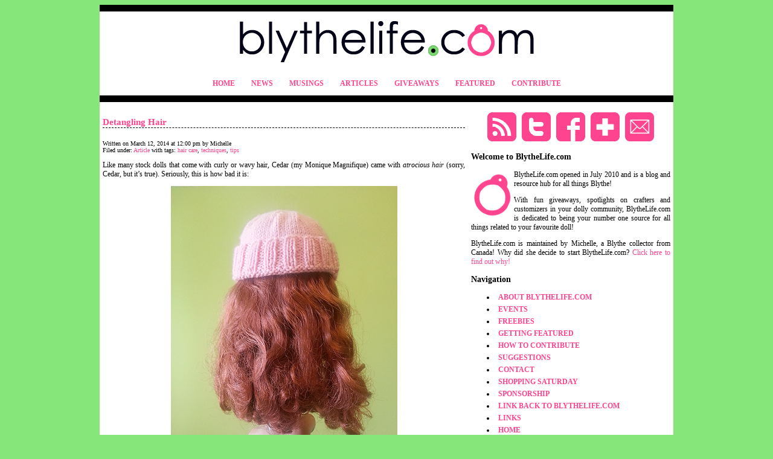

--- FILE ---
content_type: text/html; charset=UTF-8
request_url: http://blythelife.com/index.php/tag/techniques/
body_size: 10384
content:
<!DOCTYPE html PUBLIC "-//W3C//DTD XHTML 1.0 Transitional//EN" "http://www.w3.org/TR/xhtml1/DTD/xhtml1-transitional.dtd">

      <html xmlns="http://www.w3.org/1999/xhtml" lang="en" xml:lang="en">

  

<head>
	<meta http-equiv="Content-type" content="text/html;charset=UTF-8" />
	<title>BlytheLife.com &raquo; techniques</title>

<link rel="shortcut icon" href="http://blythelife.com/blythelifecom.ico" />
<style type="text/css" media="screen">
@import url( http://blythelife.com/wp-content/themes/01/style.css);</style>

<link rel="alternate" type="application/atom+xml" title="Atom" href="http://blythelife.com/wp-atom.php" />
<link rel="alternate" type="application/rss+xml" title="rss 1.0" href="http://feeds.feedburner.com/blythelifecom" />
<link rel="alternate" type="application/rss+xml" title="rss 2.0" href="http://feeds.feedburner.com/blythelifecom" />

<script type="text/javascript">
  var _gaq = _gaq || [];
  _gaq.push(['_setAccount', 'UA-20772054-1']);
  _gaq.push(['_trackPageview']);

  (function() {
    var ga = document.createElement('script'); ga.type = 'text/javascript'; ga.async = true;
    ga.src = ('https:' == document.location.protocol ? 'https://ssl' : 'http://www') + '.google-analytics.com/ga.js';
    var s = document.getElementsByTagName('script')[0]; s.parentNode.insertBefore(ga, s);
  })();
</script>

</head>

<body>

<div id="wrap">

<div id="bar"><small>blythelife.com</small></div>

<div id="header">
 		<a href="http://blythelife.com/"><img src="http://blythelife.com/wp-content/themes/01/header1.jpg" border="0" alt="imaginarysunshine.com" /></a>
</div>

<div id="navigation"><p style="text-align:center">
	<a href="http://blythelife.com"><strong>HOME</strong></a>&nbsp;&nbsp;&nbsp;&nbsp;&nbsp;&nbsp;&nbsp;&nbsp;
	<a href="http://blythelife.com/index.php/news/"><strong>NEWS</strong></a>&nbsp;&nbsp;&nbsp;&nbsp;&nbsp;&nbsp;&nbsp;&nbsp;
	<a href="http://blythelife.com/index.php/musings/"><strong>MUSINGS</strong></a>&nbsp;&nbsp;&nbsp;&nbsp;&nbsp;&nbsp;&nbsp;&nbsp;
	<a href="http://blythelife.com/index.php/articles/"><strong>ARTICLES</strong></a>&nbsp;&nbsp;&nbsp;&nbsp;&nbsp;&nbsp;&nbsp;&nbsp;
	<a href="http://blythelife.com/index.php/giveaways/"><strong>GIVEAWAYS</strong></a>&nbsp;&nbsp;&nbsp;&nbsp;&nbsp;&nbsp;&nbsp;&nbsp;
	<a href="http://blythelife.com/index.php/featured-2/"><strong>FEATURED</strong></a>&nbsp;&nbsp;&nbsp;&nbsp;&nbsp;&nbsp;&nbsp;&nbsp;
	<a href="http://blythelife.com/index.php/contribute/"><strong>CONTRIBUTE</strong></a>
	</p></div>

<div id="bar"><small>blythelife.com</small></div>

<div id="sidebar">

<p style="text-align: center;">
<a href="http://feeds.feedburner.com/blythelifecom" rel="alternate" type="application/rss+xml"><img src="http://blythelife.com/wp-content/uploads/2013/05/rss1.jpg" alt="" border="0" /></a>
&nbsp;
<a href="http://twitter.com/blythelifecom"><img src="http://blythelife.com/wp-content/uploads/2013/05/twitter.jpg" alt="" border="0" /></a>
&nbsp;
<a href="http://www.facebook.com/pages/BlytheLifecom/155807664466013"><img src="http://blythelife.com/wp-content/uploads/2013/05/facebook.jpg" border="0" /></a>
&nbsp;
<a href="http://www.bloglovin.com/blog/2402913"><img src="http://blythelife.com/wp-content/uploads/2013/05/bloglovin.jpg" border="0" /</a>
&nbsp;
<a href="mailto:michelle@blythelife.com"><img src="http://blythelife.com/wp-content/uploads/2013/05/email.jpg" border="0" /></a></p>

<h3>Welcome to BlytheLife.com</h3>
	<img src="http://blythelife.com/wp-content/themes/01/pullring.jpg" align="left" style="padding:5px" alt="blythelife.com" /> BlytheLife.com opened in July 2010 and is a blog and resource hub for all things Blythe!
<p>With fun giveaways, spotlights on crafters and customizers in your dolly community, BlytheLife.com is dedicated to being your number one source for all things related to your favourite doll!</p>
<p>BlytheLife.com is maintained by Michelle, a Blythe collector from Canada! Why did she decide to start BlytheLife.com? <a href="http://blythelife.com/index.php/about/">Click here to find out why!</a></p>

<h3>Navigation</h3>
<ul>
 		<li><a href="http://blythelife.com/index.php/about/"><strong>ABOUT BLYTHELIFE.COM</strong></a></li>
 		<li><a href="http://blythelife.com/index.php/events/"><strong>EVENTS</strong></a></li>
 		<li><a href="http://blythelife.com/index.php/freebies/"><strong>FREEBIES</strong></a></li>
 		<li><a href="http://blythelife.com/index.php/featured/"><strong>GETTING FEATURED</strong></a></li>
 		<li><a href="http://blythelife.com/index.php/contribute/"><strong>HOW TO CONTRIBUTE</strong></a></li>
		<li><a href="http://blythelife.com/index.php/suggestions/"><strong>SUGGESTIONS</strong></a></li>
		<li><a href="http://blythelife.com/index.php/contact/"><strong>CONTACT</strong></a></li>
		<li><a href="http://blythelife.com/index.php/shopping-saturday/"><strong>SHOPPING SATURDAY</strong></a></li>
		<li><a href="http://blythelife.com/index.php/advertise/"><strong>SPONSORSHIP</strong></a></li>
		<li><a href="http://blythelife.com/index.php/link-back/"><strong>LINK BACK TO BLYTHELIFE.COM</strong></a></li>
		<li><a href="http://blythelife.com/index.php/links/"><strong>LINKS</strong></a></li>
		<li><a href="http://blythelife.com/"><strong>HOME</strong></a></li>
</ul>

<h3>Search</h3>
 		<label for="s"></label>
   		<form id="searchform" method="get" action="http://blythelife.com">
		<div>
		<input type="text" name="s" id="s" size="15" /> <input type="submit" value="Search" />
		</div>
		</form>

<p style="text-align:center">- - - - -</p>

<p style="text-align:center"><a href="https://www.facebook.com/blythelifecom/"><img src="http://blythelife.com/wp-content/uploads/2016/05/facebook-large.jpg" border="0" /></a></p>
<p style="text-align:center"><a href="http://blythekingdom.forumotion.com/"><img src="http://blythelife.com/wp-content/uploads/2016/05/blythekingdom-small.jpg" border="0" /></a> <a href="http://blythelife.com/index.php/everyday-collector-get-featured"><img src="http://blythelife.com/wp-content/uploads/2016/05/everydaycollector-small.jpg" border="0" /></a></p>

<p style="text-align:center"><small><a href="http://blythelife.com/index.php/advertise/">SPONSOR BLYTHELIFE.COM</a></small></p>
<p style="text-align:center">- - - - -</p>

<h3>Like BlytheLife.com on Facebook</h3>
<script src="http://connect.facebook.net/en_US/all.js#xfbml=1"></script><fb:like-box href="http://www.facebook.com/pages/BlytheLifecom/155807664466013" width="200" connections="0" stream="false" header="true"></fb:like-box>

<h3>Link Back to BlytheLife.com</h3>

	<p style="text-align:center"><img src="http://blythelife.com/wp-content/uploads/2010/06/button01.jpg" alt="blythelife.com button" />
<br/>Want more <a href="http://blythelife.com/index.php/link-back/">buttons</a>?</p>

<h3>Archives</h3>
		<ul>
			<li><a href='http://blythelife.com/index.php/2017/07/'>July 2017</a></li>
	<li><a href='http://blythelife.com/index.php/2017/05/'>May 2017</a></li>
	<li><a href='http://blythelife.com/index.php/2017/04/'>April 2017</a></li>
	<li><a href='http://blythelife.com/index.php/2017/03/'>March 2017</a></li>
	<li><a href='http://blythelife.com/index.php/2017/02/'>February 2017</a></li>
	<li><a href='http://blythelife.com/index.php/2017/01/'>January 2017</a></li>
	<li><a href='http://blythelife.com/index.php/2016/12/'>December 2016</a></li>
	<li><a href='http://blythelife.com/index.php/2016/11/'>November 2016</a></li>
	<li><a href='http://blythelife.com/index.php/2016/10/'>October 2016</a></li>
	<li><a href='http://blythelife.com/index.php/2016/09/'>September 2016</a></li>
		<li><a href="http://blythelife.com/index.php/archives/">More?</a></li>
		</ul>
</div>

	<div id="main">

<div class="post" id="post-4281">

<h4><a href="http://blythelife.com/index.php/2014/03/12/detangling-hair/" rel="bookmark">Detangling Hair</a></h4>
<small>Written on March 12, 2014 at 12:00 pm by Michelle<br/>Filed under: <a href="http://blythelife.com/index.php/category/article/" rel="category tag">Article</a> with tags: <a href="http://blythelife.com/index.php/tag/hair-care/" rel="tag">hair care</a>, <a href="http://blythelife.com/index.php/tag/techniques/" rel="tag">techniques</a>, <a href="http://blythelife.com/index.php/tag/tips/" rel="tag">tips</a></small>
	

 <div class="storycontent">
  <p>Like many stock dolls that come with curly or wavy hair, Cedar (my Monique Magnifique) came with <em>atrocious hair</em> (sorry, Cedar, but it&#8217;s true). Seriously, this is how bad it is:</p>
<p style="text-align: center;"><span style="color: #ff0000;"><img decoding="async" class="size-full wp-image-4300 aligncenter" alt="20140312a" src="http://blythelife.com/wp-content/uploads/2014/03/20140312a.jpg" width="375" height="500" srcset="http://blythelife.com/wp-content/uploads/2014/03/20140312a.jpg 375w, http://blythelife.com/wp-content/uploads/2014/03/20140312a-225x300.jpg 225w" sizes="(max-width: 375px) 100vw, 375px" /></span></p>
<p> <a href="http://blythelife.com/index.php/2014/03/12/detangling-hair/#more-4281" class="more-link">Click to read more of this entry.</a></p>
 </div>

 <div class="feedback">
<h5><a href="http://blythelife.com/index.php/2014/03/12/detangling-hair/#respond">0 Comments</a></h5>
<br/>
 </div>

</div>





</div>

<div id="bar"><small>blythelife.com</small></div>

	<div id="footer">
<p><a href="http://blythelife.com">BlytheLife.com</a> &copy; 2010-2017 <a href="mailto:michelle@blythelife.com">Michelle</a>. All Rights Reserved.
	<br/>Powered by <a href="http://wordpress.org/">Wordpress</a>. <a href="http://blythelife.com/index.php/privacy-policy/">Privacy Policy</a>. <a href="http://blythelife.com/index.php/contact/">Contact</a>.
	<br/>All original content is &copy; 2010-2017 to their original owners, as credited.
	<br/>All photography used with permission from the owners.</p>
	<p style="text-align: right;">Blythe&trade; is a trademark of Hasbro, licensed by Cross World Connections, Ltd. in Asia.
	<br/>BlytheLife.com is not affiliated with Cross World Connections, Ltd., Takara Tomy or Hasbro.
	<br/>BlytheLife.com is a fan-effort, as shown from photography and other works made by fans of Blythe dolls.</p>
	</div>


<div id="bar"><small>blythelife.com</small></div>

</div>
 
</body>
</html>


--- FILE ---
content_type: text/css
request_url: http://blythelife.com/wp-content/themes/01/style.css
body_size: 3451
content:
/*
Theme Name: 01
Theme URI: http://blythelife.com/wp-content/themes/01
Description: Theme 01
Version: 1.0
Author: Michelle
Author URI: http://blythelifecom
*/


body {
background-repeat: repeat;
background-color: #86e67a;
}


div,body
{font-size: 12px; color:#000000;
font-family: Verdana;
text-align: justify;}

blockquote {
	background-color: #ffc5dc;
	color: #000000;
	padding: 5px;
	padding-left: 5px;
	padding-right: 5px;
	border-left: 5px solid #fe448f; } 

a:link,a:visited,a:active
{font-family: "Verdana"; color:#fe448f; text-decoration:none; }

a:hover 
{color:#6dc465; text-transform: none;  }

h1 {
font-size:20px;
font-family: "Verdana";
color:#000000;
padding-bottom:0px;
border-bottom:1px dashed #000000;
text-align:left; }

h2 {
font-size:15px;
font-family: "Verdana";
color:#000000;
padding-bottom:0px;
border-bottom:0px dotted;
text-align:center; }

h3 {
font-size:14px;
font-family: "Verdana";
color:#000000;
padding-bottom:0px;
border-bottom:0px dotted;
text-align:left; }

h4 {
font-size:15px;
font-family: "Verdana";
color:#000000;
padding-bottom:0px;
border-bottom:1px dashed;
text-align:left; }

h5 {
font-size:12px;
font-family: "Verdana";
font-weight:bold;
color:#000000;
padding-bottom:0px;
border-bottom:0px dotted;
text-align:left; }

li
{margin:0px;padding-left:5px;margin-bottom:5px;}

	body {
		min-width:950px;
	}
	#wrap {
		background:#ffffff;
		margin:0 auto;
		width:950px;
	}

	#bar {
		background:#000000;
		width:950px;
		clear:both;
	}

	#header { }

	#navigation {
		background:#ffffff;
		width:950px;
	}

	#main {
		background:#ffffff;
		float:left;
		width:600px;
                padding:5px;
	}

	#sidebar {
		background:#ffffff;
		float:right;
		width:330px;
                padding:5px;
	}

	#footer {
		background:#ffffff;
		clear:both;
	}
	#footer p {
		padding:5px;
		margin:0;
    }

input {
	font-family:"Verdana";
	color:#000000;
	font-size: 8pt;
	border-style:solid;
	border-color:#000000;
	border-width:1px; }

textarea {
	font-family:"Verdana";
	color:#000000;
	font-size: 8pt;
        height: 150px;
	width: 500px;
	border-style:solid;
	border-color:#000000;
	border-width:1px; }

a:link.roll,a:visited.roll,a:active.roll {
	display: block;
	text-decoration: none;
	margin: 4px;
	padding: 3px;
	text-indent: 5px;
	font-family: Verdana;
	text-transform: uppercase;
	color: #000000;
	font-size: 10px;
	line-height: 11px;
	background-color: #d7c6f9;
	border: 1px solid #000000;
}

a:hover.roll {
	display: block;
	text-decoration: none;
	margin: 4px; 
	padding: 3px;
	text-indent: 5px;
	font-family: Verdana;
	text-transform: uppercase;
	color: #000000; 
	font-size: 10px;
	line-height: 11px;
	background-color: #ffffff;
	border: 1px solid #000000;
}


.navigation {
	display: block;
	text-align: center;
	margin-top: 10px;
	margin-bottom: 60px;
	}

#image
{position:absolute;left:0px;top:0px;width:1024px;height:768px;}

img.alignright {
	padding: 4px;
	margin: 0 0 2px 7px;
	display: inline;
	}
img.alignleft {
	padding: 4px;
	margin: 0 7px 2px 0;
	display: inline;
	}
img.aligncenter {
	display: block;
	margin-left: auto;
	margin-right: auto;
}

.alignright {
	float: right;
	}
.alignleft {
	float: left;
	}
.aligncenter {
	display: block;
	margin-left: auto;
	margin-right: auto;
}
